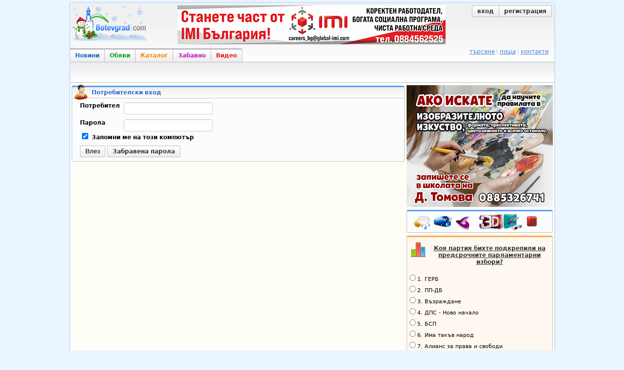

--- FILE ---
content_type: text/html; charset=utf-8
request_url: https://botevgrad.com/login/?next=%2Fnews%2F69383%2FPREDSTOYaShtO-SREShtA-S-KORNELIYa-NINOVA-V-ETROPOLE%2F%3Fcompage%3D0
body_size: 5944
content:
<!doctype html>
<html xmlns="http://www.w3.org/1999/xhtml" xmlns:fb="https://www.facebook.com/2008/fbml" xmlns:og="http://ogp.me/ns#" lang="bg">
<head>
<meta http-equiv="Content-Type" content="text/html; charset=utf-8" />
<meta name="Description" content="Botevgrad.com : Новини, обяви, каталог и снимки за Ботевград, вицове и забавни картинки" />
<meta name="Keywords" content="Ботевград, Botevgrad, новини, новини от ботевград, botevgrad, обяви, обяви ботевград, каталог, каталог ботеград, снимки ботевград, картинки, вицове, забавление, ботевград, ботевград ком, botevgrad.com, ботевград.ком" />
<meta name="viewport" content="width=1000">
<meta property="fb:app_id" content="203858145350">
<meta property="fb:pages" content="1076620600245781" />
<title>Botevgrad.com :: Вход</title>
<link type="text/css" rel="stylesheet" href="/css/common-1768122767.css" />
<link rel="icon" type="image/png" href="/images/bcfavicon.png" sizes="16x16" />
<link rel="apple-touch-icon" href="/images/apple-touch-logo-144.png" sizes="144x144" />
<link rel="alternate" type="application/rss+xml" title="Новини от Ботевград (местни новини) - botevgrad.com" href="/RSSNews/Botevgrad/" />
<link rel="alternate" type="application/rss+xml" title="Новини от Правец - botevgrad.com" href="/RSSNews/Pravec/" />
<link rel="alternate" type="application/rss+xml" title="Новини от Етрополе - botevgrad.com" href="/RSSNews/Etropole/" />
<link rel="alternate" type="application/rss+xml" title="Спортни новини - botevgrad.com" href="/RSSNews/Sport/" />
<link rel="alternate" type="application/rss+xml" title="Новини от България - botevgrad.com" href="/RSSNews/BG/" />
<link rel="alternate" type="application/rss+xml" title="Интересно - botevgrad.com" href="/RSSNews/Interesting/" />
<link rel="alternate" type="application/rss+xml" title="Всички новини - botevgrad.com" href="/RSSNews/" />

<meta name="facebook-domain-verification" content="jhohb0ty2n5ou3msycwj3zuhw7se13" />
<link rel="canonical" href="https://botevgrad.com/login/" />


<script type="text/javascript">
	window.queueScript = function (callback) {
		queueScript.queue.push(callback);
	};
	window.queueScript.queue = [];
</script>

	<script defer data-domain="botevgrad.com" src="https://analytics.atlantisnet.bg/js/script.js"></script>
</head>
<body >


<a id="mobile-page-toolbar" href="https://m.botevgrad.com/">
	<span style="vertical-align: middle; display: inline-block;">
		<span class="icon24-phone"></span>
	</span>
	<span style="vertical-align: middle; display: inline-block;">
		Вижте <span class="link-blue">мобилна версия</span> на Botevgrad.COM
	</span>
</a>

	<div class="main">
		<div class="header">
			<a class="logo" href="/"><img src="/images/logos/logo-christmas.png" alt="Botevgrad.COM" style="width: 190px; height: 85px;" /></a>

			<div class="advert">
									<ins data-revive-blockcampaign="1" data-revive-zoneid="37" data-revive-id="bffd19ca57affd20ef201ab34b11aa55"></ins>
					<script async src="https://reklama.botevgrad.com/www/delivery/asyncjs.php"></script>
							</div>

			<div class="customer-area">
				<div class="bc-button-group">
									<a class="bc-button left" href="/login/?next=%2Flogin%2F%3Fnext%3D%252Fnews%252F69383%252FPREDSTOYaShtO-SREShtA-S-KORNELIYa-NINOVA-V-ETROPOLE%252F%253Fcompage%253D0">
						вход
					</a>
					<a class="bc-button right" href="/registration/">
						регистрация
					</a>
								</div>
			</div>

			<div style="clear: both;"></div>

			<div class="navbar-container">
				<a class="navbar-button news " href="/">Новини</a>
				<a class="navbar-button adverts " href="/adverts/">Обяви</a>
				<a class="navbar-button catalogue " href="/guide/">Каталог</a>
				<a class="navbar-button fun " href="/fun/">Забавно</a>
				<a class="navbar-button video last" href="https://videos.botevgrad.com/">Видео</a>

				<ul class="additional-services-list">
					<li>
						<a href="/search/">търсене</a>
					</li>
					<li>
						<a target="_blank" href="https://mail.botevgrad.com/">поща</a>
					</li>
					<li class="last">
						<a href="/contactus/">контакти</a>
					</li>
				</ul>

				<div style="clear: both;"></div>
			</div>
		</div>

		<div class="submenu">
			<div class="subnav">
								<div style="clear: both;"></div>
			</div>

					</div>

		<div style="clear: both;"></div>

		<div class="content">
			<div class="mid minheight">
				
<div class="container-box">
	<div class="icon user"></div>
	<div class="header">
		Потребителски вход
	</div>
	<div class="content">
		<div class="spaced">
			<form method="post" action="" name="login">
				<div class="fbold floatleft" style="width: 90px;">Потребител</div>
				<div class="floatleft">
					<input type="text" name="uname" value="" />
														</div>
				<div class="clearboth" style="padding-top: 10px;"></div>

				<div class="fbold floatleft" style="width: 90px;">Парола</div>
				<div class="floatleft">
					<input type="password" name="upass" value="" />
									</div>
				<div class="clearboth"></div>

				<label class="fbold">
					<input type="checkbox" name="uremember" id="uremember" checked="checked" />
					Запомни ме на този компютър
				</label>
				<div class="clearboth" style="padding-top: 10px;"></div>

				<input type="hidden" name="dologin" value="1" />

				<button class="bc-button">Влез</button>

				<a href="/forgottenpass/" class="bc-button">Забравена парола</a>
			</form>
		</div>
	</div>
</div>
			</div>
			<div class="right minheight">

			<div class="even sidebar">
							<div style="height: 250px;">
					<ins data-revive-blockcampaign="1" data-revive-zoneid="38" data-revive-id="bffd19ca57affd20ef201ab34b11aa55"></ins>
					<script async src="https://reklama.botevgrad.com/www/delivery/asyncjs.php"></script>
				</div>
			
			<div class="container-box">
				<div class="content" style="padding-top: 3px;">
					<a href="/weather/" class="bc-icon-useful-weather" title="Прогноза за времето"></a>
					<a href="/busses/" class="bc-icon-useful-busses" title="Автобусни разписания"></a>
					<a href="/horoscope/" class="bc-icon-useful-horoscope" title="Дневен хороскоп"></a>
					<a target="_blank" href="https://kinoforum.bg/" class="bc-icon-useful-3d-cinema" title="Кино Форум"></a>
					<a href="/phones/" class="bc-icon-useful-phones" title="Полезни телефони"></a>
				</div>
			</div>

			
		<div class="container-box catalogue">
			<div class="floatleft">
				<a href="/icomments/230/" class="icon-inquiry" style="display: inline-block; margin: 10px 0 0 5px;"></a>
			</div>
			<h4><a href="/icomments/230/" style="color: #333;">Коя партия бихте подкрепили на предсрочните парламентарни избори?</a></h4>
			<div style="clear: both;"></div>
			<form id="js-form-inquiry-area-vote-230"><label class="inquiry-answer" style="text-align: left; font-size: 90%; padding: 0px;"><input type="radio" name="vote" class="js-inquiry-area-radio-answer" value="1226" />1. ГЕРБ</label><label class="inquiry-answer" style="text-align: left; font-size: 90%; padding: 0px;"><input type="radio" name="vote" class="js-inquiry-area-radio-answer" value="1227" />2. ПП-ДБ</label><label class="inquiry-answer" style="text-align: left; font-size: 90%; padding: 0px;"><input type="radio" name="vote" class="js-inquiry-area-radio-answer" value="1228" />3. Възраждане</label><label class="inquiry-answer" style="text-align: left; font-size: 90%; padding: 0px;"><input type="radio" name="vote" class="js-inquiry-area-radio-answer" value="1229" />4. ДПС - Ново начало</label><label class="inquiry-answer" style="text-align: left; font-size: 90%; padding: 0px;"><input type="radio" name="vote" class="js-inquiry-area-radio-answer" value="1230" />5. БСП</label><label class="inquiry-answer" style="text-align: left; font-size: 90%; padding: 0px;"><input type="radio" name="vote" class="js-inquiry-area-radio-answer" value="1231" />6. Има такъв народ</label><label class="inquiry-answer" style="text-align: left; font-size: 90%; padding: 0px;"><input type="radio" name="vote" class="js-inquiry-area-radio-answer" value="1232" />7. Алианс за права и свободи</label><label class="inquiry-answer" style="text-align: left; font-size: 90%; padding: 0px;"><input type="radio" name="vote" class="js-inquiry-area-radio-answer" value="1233" />8. МЕЧ</label><label class="inquiry-answer" style="text-align: left; font-size: 90%; padding: 0px;"><input type="radio" name="vote" class="js-inquiry-area-radio-answer" value="1234" />9. Величие</label><label class="inquiry-answer" style="text-align: left; font-size: 90%; padding: 0px;"><input type="radio" name="vote" class="js-inquiry-area-radio-answer" value="1235" />10. Друга</label><label class="inquiry-answer" style="text-align: left; font-size: 90%; padding: 0px;"><input type="radio" name="vote" class="js-inquiry-area-radio-answer" value="1236" />11. Не подкрепям никого</label><button type="submit" id="js-btn-inquiry-area-vote" class="bc-button" style="margin-bottom: 10px;">Гласувай</button></form>
			<script type="text/javascript">
				queueScript(function () {
					$("#js-form-inquiry-area-vote-230").submit(function (ev) {
						ev.preventDefault();
						var $choice = $(this).find("input[type=radio]:checked");
						if ($choice.length === 0) {
							alert("Изберете отговор.");
							return;
						}
						Sijax.request("voteForInquiry", [230, $choice.val()]);
					});
				});
			</script>
		</div>
			<div class="smallsidecontainer">
			<div class="localnewsheader"><p>Последните местни новини</p></div>
			<div class="homecontent" style="background-color: #FCFAE9; padding-left: 3px;"><table class="newstop2"><tr><td width="1%"><img src="https://botevgrad.com/uploads/cache/news/9/94787/outbound_55x80_20260120171359.jpg" class="thumbnail" style="width:47px; height:72px; " align="left" id="localNewsIdentification" alt="снимка" /></td>
<td width="50%" valign="top" nowrap="nowrap" align="left" style="line-height:15px;"><a style="text-decoration:none;" onmouseover="document.getElementById('localNewsIdentification').src = 'https://botevgrad.com/uploads/cache/news/9/94787/outbound_55x80_20260120171359.jpg';" href="/news/94787/Slab-grajdanski-interes-kam-obshtestvenoto-obsajdane-za-poemane-na-dalgosrochen-obshtinski-dalg-za-pridobivane-sgradata-na-OBB/"><span class="bc-arrow-right" style="margin-right: 4px">&nbsp;</span><font style=" font-size: 11px; border-bottom: 1px solid #B0D9F8; font-family: Verdana; color:#024D86;">Слаб граждански интерес към о..</font></a><br /><a style="text-decoration:none;" onmouseover="document.getElementById('localNewsIdentification').src = 'https://botevgrad.com/uploads/cache/news/9/94786/outbound_55x80_H65FKHRG02.jpg';" href="/news/94786/Pisatelyat-Boyan-Yordanov-shte-predstavi-noviya-si-roman-pred--publika-v-Kazanlak-na-22-yanuari/"><span class="bc-arrow-right" style="margin-right: 4px">&nbsp;</span><font style=" font-size: 11px; border-bottom: 1px solid #B0D9F8; font-family: Verdana; color:#024D86;">Писателят Боян Йорданов ще пр..</font></a><br /><a style="text-decoration:none;" onmouseover="document.getElementById('localNewsIdentification').src = 'https://botevgrad.com/uploads/cache/news/9/94784/outbound_55x80_1.jpg';" href="/news/94784/Spukana-traba-na-vodoprovoda-na-bul-Treti-mart/"><span class="bc-arrow-right" style="margin-right: 4px">&nbsp;</span><font style=" font-size: 11px; border-bottom: 1px solid #B0D9F8; font-family: Verdana; color:#024D86;">Спукана тръба на водопровода ..</font></a><br /><a style="text-decoration:none;" onmouseover="document.getElementById('localNewsIdentification').src = 'https://botevgrad.com/uploads/cache/news/9/94783/outbound_55x80_TN5jBbvQG1.jpg';" href="/news/94783/Jalt-kod-za-studeno-vreme-e-izdaden-za-Sofiya-oblast-i-Severna-Balgariya/"><span class="bc-arrow-right" style="margin-right: 4px">&nbsp;</span><font style=" font-size: 11px; border-bottom: 1px solid #B0D9F8; font-family: Verdana; color:#024D86;">Жълт код за студено време е и..</font></a><br /><a style="text-decoration:none;" onmouseover="document.getElementById('localNewsIdentification').src = 'https://botevgrad.com/uploads/cache/news/9/94780/outbound_55x80_1.jpg';" href="/news/94780/Zabolelite-ot-grip-i-ostri-respiratorni-zabolyavaniya-v-Sofiyska-oblast-sa-200-dushi-stoynostite-sa-pod-epidemichniya-prag/"><span class="bc-arrow-right" style="margin-right: 4px">&nbsp;</span><font style=" font-size: 11px; border-bottom: 1px solid #B0D9F8; font-family: Verdana; color:#024D86;">Заболелите от грип и остри ре..</font></a><br /><a style="text-decoration:none;" onmouseover="document.getElementById('localNewsIdentification').src = 'https://botevgrad.com/uploads/cache/news/9/94778/outbound_55x80_q0PNMjNN31.jpg';" href="/news/94778/Hristo-Yakimov-predsedatel-na-BSP-Botevgrad-Mestnata-organizaciya-e-za-smyana-na-predsedatelya-na-BSP/"><span class="bc-arrow-right" style="margin-right: 4px">&nbsp;</span><font style=" font-size: 11px; border-bottom: 1px solid #B0D9F8; font-family: Verdana; color:#024D86;">Христо Якимов, председател на..</font></a><br /><a style="text-decoration:none;" onmouseover="document.getElementById('localNewsIdentification').src = 'https://botevgrad.com/uploads/cache/news/9/94782/outbound_55x80_NBLBalkanVarna16noe2025.jpg';" href="/news/94782/Balkan-s-lesna-pobeda-v-Sofiya-sreshtu-Levski/"><span class="bc-arrow-right" style="margin-right: 4px">&nbsp;</span><font style=" font-size: 11px; border-bottom: 1px solid #B0D9F8; font-family: Verdana; color:#024D86;">Балкан с лесна победа в София..</font></a></td></tr></table><div class="more"><a href="https://botevgrad.com/news/botevgrad/">още местни новини &raquo;</a></div><div class="clearboth"></div></div></div>
			<div id="side-ad-container" style="margin-top: 5px">
			<div style="cursor: pointer; width: 298px; border: 1px solid #000000;" onclick="window.open('https://balkangaz2000.com/bg/news/grafik-za-proverkanarazhodomeri-23');"><div style="width: 298px;height: 198px;position: relative;float: left;padding-top: 0px;text-align: left;">
		<div
		style="display: inline;
		width: 298px;
		height: 200px;
		margin-left: 0px;
		margin-right: 0px;
		margin-bottom: 0;
		padding: 0;
		float: left">
			<img src="https://botevgrad.com/uploads/ad/2019/318/580/Balkangaz12344.jpg" alt="" style="width: 298px; height: 200px;" /></div></div><div style="clear: both"></div></div></div>
			<div class="smallvideoscontainer">
		<div class="videoheaderlocalside"><p>Последните местни клипове</p></div>
		<div class="homecontent" style="background-color: #FCFAE9; padding-left: 3px;">


<div class="tinyPicContainer">
			<a href="https://videos.botevgrad.com/view/29569/Balgariya-otiva-na-predsrochni-parlamentarni-izbori-sled-dva-meseca/latestLocal/">
				<img src="https://media.botevgrad.com/2/29569/screenshot1_tiny.jpg" onmouseover="this.src='https://media.botevgrad.com/2/29569/screenshot2_tiny.jpg'" onmouseout="this.src='https://media.botevgrad.com/2/29569/screenshot1_tiny.jpg'" class="tinyPic" alt="Скрийншот" title="България отива на предсрочни парламентарни избори след два месеца" />
			</a>
			</div>
			<div class="floatleft" style="width: 215px; text-align: left;">
			<a href="https://videos.botevgrad.com/view/29569/Balgariya-otiva-na-predsrochni-parlamentarni-izbori-sled-dva-meseca/latestLocal/" style="text-decoration: none"><span class="videoTitle">България отива на предсрочни парламентарни избори..</span></a><br />
			<span class="subsectionTitle">Дата: </span>19.01.2026, 14:38
			</div>
			<div class="clearboth"></div>
<div class="tinyPicContainer">
			<a href="https://videos.botevgrad.com/view/29568/Peti-den-jiteli-na-obshtina-Botevgrad-glavno-vav-vilnite-zoni-imat-problemi-s-vodosnabdyavaneto/latestLocal/">
				<img src="https://media.botevgrad.com/2/29568/screenshot1_tiny.jpg" onmouseover="this.src='https://media.botevgrad.com/2/29568/screenshot2_tiny.jpg'" onmouseout="this.src='https://media.botevgrad.com/2/29568/screenshot1_tiny.jpg'" class="tinyPic" alt="Скрийншот" title="Пети ден жители на община Ботевград, главно във вилните зони, имат проблеми с водоснабдяването" />
			</a>
			</div>
			<div class="floatleft" style="width: 215px; text-align: left;">
			<a href="https://videos.botevgrad.com/view/29568/Peti-den-jiteli-na-obshtina-Botevgrad-glavno-vav-vilnite-zoni-imat-problemi-s-vodosnabdyavaneto/latestLocal/" style="text-decoration: none"><span class="videoTitle">Пети ден жители на община Ботевград, главно във..</span></a><br />
			<span class="subsectionTitle">Дата: </span>19.01.2026, 14:36
			</div>
			<div class="clearboth"></div>

<div class="more"><a href="https://videos.botevgrad.com/category/1/">още местни клипове &raquo;</a></div><div class="clearboth"></div></div></div>

			<div class="clearboth" style="margin-bottom: 10px;"></div>

			
			<div class="smallsidecontainer">
			<div class="catalogueheader"><p>Справочник</p></div>
			<div class="homecontent" style="background-color: #fff8f0;"><div style="width:293px; margin-bottom: 2px; padding-bottom: 3px; border-bottom: 1px solid #d7d7d7;">
				<div class="floatleft" style="margin-left: 3px; width: 24px;">
					<div class="bc-icon-vip-large bc-display-inline-block"></div>
				</div>
				<div class="floatleft" style="text-align: left; margin-left: 4px; width: 259px;padding-top:3px;">
					<a href="https://botevgrad.com/guide/209/Kino-Forum/" style="text-decoration: none;">
						<span style="color: #4d4c4b; font-weight: bold;">Кино &quot;Форум&quot;</span><br />
					</a>
				</div>
				<div class="clearboth"></div>
				</div>
				<div class="clearboth"></div><div style="width:293px; margin-bottom: 2px; padding-bottom: 3px; border-bottom: 1px solid #d7d7d7;">
				<div class="floatleft" style="margin-left: 3px; width: 24px;">
					<div class="bc-icon-vip-large bc-display-inline-block"></div>
				</div>
				<div class="floatleft" style="text-align: left; margin-left: 4px; width: 259px;">
					<a href="https://botevgrad.com/guide/6575/Kompleks-Botevgradski-han/" style="text-decoration: none;">
						<span style="color: #4d4c4b; font-weight: bold;">Комплекс &quot;Ботевградски хан&quot;</span><br />
					</a>
				</div>
				<div class="clearboth"></div>
				</div>
				<div class="clearboth"></div><div style="width:293px; margin-bottom: 2px; ">
				<div class="floatleft" style="margin-left: 3px; width: 24px;">
					<div class="bc-icon-vip-large bc-display-inline-block"></div>
				</div>
				<div class="floatleft" style="text-align: left; margin-left: 4px; width: 259px;padding-top:3px;">
					<a href="https://botevgrad.com/guide/164/Atlantis-Centar/" style="text-decoration: none;">
						<span style="color: #4d4c4b; font-weight: bold;">Атлантис Център</span><br />
					</a>
				</div>
				<div class="clearboth"></div>
				</div>
				<div class="clearboth"></div><div style="float: right; margin-right: 6px; margin-bottom: 4px; font-weight: bold;"><a href="https://botevgrad.com/guide/?viewId=1" style="color: #fc8b18; text-decoration: none">още &raquo;</a></div><div class="clearboth"></div><div style="margin-left: 6px; width:285px; text-align: left;">
				<div class="cdotted">
				<a href="https://botevgrad.com/guide/14001/Zapovyadayte-v-novootkritiya-minimarket-ot-verigata-Moyat-magazin/" style="text-decoration: none"><span style="color: #4d4c4b;">Заповядайте в новооткрития..</span></a>
				</div>
				<div class="clearboth"></div>
				</div>
				<div class="clearboth"></div><div style="margin-left: 6px; width:285px; text-align: left;">
				<div class="cdotted">
				<a href="https://botevgrad.com/guide/13998/MEHANIK-KAR-SARVIS-EOOD/" style="text-decoration: none"><span style="color: #4d4c4b;">МЕХАНИК КАР СЪРВИС ЕООД</span></a>
				</div>
				<div class="clearboth"></div>
				</div>
				<div class="clearboth"></div><div style="margin-left: 6px; width:285px; text-align: left;">
				<div class="cdotted">
				<a href="https://botevgrad.com/guide/13982/Manikyur-Elena/" style="text-decoration: none"><span style="color: #4d4c4b;">Маникюр Елена</span></a>
				</div>
				<div class="clearboth"></div>
				</div>
				<div class="clearboth"></div><div style="float: right; margin-right: 6px; font-weight: bold;"><a href="https://botevgrad.com/guide/?viewId=3" style="color: #fc8b18; text-decoration: none">още &raquo;</a></div><div class="clearboth"></div></div></div>
			<div class="clearboth" style="margin-bottom: 10px;"></div>

	<ins data-revive-blockcampaign="1" data-revive-zoneid="39" data-revive-id="bffd19ca57affd20ef201ab34b11aa55"></ins>
	<script async src="https://reklama.botevgrad.com/www/delivery/asyncjs.php"></script>

	<br /><br />

	
	<ins data-revive-blockcampaign="1" data-revive-zoneid="40" data-revive-id="bffd19ca57affd20ef201ab34b11aa55"></ins>
	<script async src="https://reklama.botevgrad.com/www/delivery/asyncjs.php"></script>

			</div>
			</div>
			<div class="clearboth"></div>
		</div>

	</div>


<div class="footer">
	<a href="/html/aboutus/">за нас</a> |
	<a href="/html/advertising/">за реклама</a> |
	<a href="/contactus/">контакти</a> |
	<a href="https://m.botevgrad.com/">мобилна версия</a> |
	<a href="/addsite/">добави сайт</a> |
	<a href="/addadvert/">публикувай обява</a> |
	<a href="/html/whatsnew/">какво ново</a> |
	<a href="/iresults/">анкети</a>
</div>

<div class="copyright">
	<p>&copy; 2026. <strong>Botevgrad.com.</strong> Всички права запазени.</p>
</div>

<script type="text/javascript" src="/js/all-1768156025.js"></script>


<script type="text/javascript">
	
		/* <![CDATA[ */
			Sijax.setRequestUri("\/login\/?next=%2Fnews%2F69383%2FPREDSTOYaShtO-SREShtA-S-KORNELIYa-NINOVA-V-ETROPOLE%2F%3Fcompage%3D0");Sijax.setJsonUri("https:\/\/botevgrad.com\/js\/sijax_js\/json2.js");window.setTimeout(function() { Sijax.request('rotateSideAd', [318]); }, 20000);
		/* ]]> */
	$.each(window.queueScript.queue, function (_idx, callback) {
		callback();
	});
	window.queueScript.queue = [];
	window.queueScript = function (callback) {
		callback();
	};

	$('.lazy').lazyload({
		failure_limit: 40
	});
</script>

</body>
</html>
<!-- Execution time: 0.01961 sec -->

--- FILE ---
content_type: text/css;charset=UTF-8
request_url: https://botevgrad.com/css/common-1768122767.css
body_size: 11421
content:
html,body{padding:0;margin:0}body{font-family:"Bitstream Vera Sans","DejaVu Sans",Sans,Verdana,Tahoma,Arial,Helvetica,sans-serif;font-size:12px;background:#EAF5FF;color:#000000} a img{border:0px none}form{display:inline}hr{border:0;border-top:1px solid #bdbbc6;height:1px}p{margin-top:0}select,textarea,input[type="text"],input[type="password"],input[type="datetime"],input[type="datetime-local"],input[type="date"],input[type="month"],input[type="time"],input[type="week"],input[type="number"],input[type="email"],input[type="url"],input[type="search"],input[type="tel"],input[type="color"]{background-color:white;border:1px solid #CCC;-webkit-box-shadow:inset 0 1px 1px rgba(0,0,0,0.075);-moz-box-shadow:inset 0 1px 1px rgba(0,0,0,0.075);box-shadow:inset 0 1px 1px rgba(0,0,0,0.075);-webkit-transition:border linear 0.2s,box-shadow linear 0.2s;-moz-transition:border linear 0.2s,box-shadow linear 0.2s;-o-transition:border linear 0.2s,box-shadow linear 0.2s;transition:border linear 0.2s,box-shadow linear 0.2s;font-size:13px;color:#555;-webkit-border-radius:4px;-moz-border-radius:4px;border-radius:4px;padding:4px 6px;box-sizing:border-box;-webkit-box-sizing:border-box;-moz-box-sizing:border-box}.clearboth{clear:both;overflow:hidden;height:0}.clearleft{clear:left}.clearrigth{clear:right}.floatleft{float:left}.floatright{float:right}.error{color:red}.success{color:green}.fbold{font-weight:bold} .minheight{height:600px} html>body .minheight{height:auto;min-height:600px}  .main{width:993px;margin:0px auto;margin-top:5px;background-color:#fffef6;border:1px solid #B8DAFF;-webkit-border-radius:3px;-moz-border-radius:3px;border-radius:3px;box-shadow:0 0px 2px 0 #B0D6FF} .main > .header{-webkit-border-radius:3px;-moz-border-radius:3px;border-radius:3px;background:#f0f0f0;  background:url([data-uri]);background:-moz-linear-gradient(top,#f0f0f0 26%,#fefefe 100%); background:-webkit-gradient(linear,left top,left bottom,color-stop(26%,#f0f0f0),color-stop(100%,#fefefe)); background:-webkit-linear-gradient(top,#f0f0f0 26%,#fefefe 100%); background:-o-linear-gradient(top,#f0f0f0 26%,#fefefe 100%); background:-ms-linear-gradient(top,#f0f0f0 26%,#fefefe 100%); background:linear-gradient(to bottom,#f0f0f0 26%,#fefefe 100%); filter:progid:DXImageTransform.Microsoft.gradient( startColorstr='#f0f0f0',endColorstr='#fefefe',GradientType=0 ); }.main > .header > .logo{float:left}.main > .header > .advert{padding-top:5px;padding-left:30px;float:left}.customer-area{float:right;margin-right:5px;padding-top:5px}.customer-area .btn-profile{float:left;max-width:165px;overflow:hidden;display:inline-block;text-overflow:ellipsis;height:27px;line-height:27px;padding:0 5px}.customer-area .btn-profile.highlighted{color:#FF8304}.customer-area .avatar{background-color:transparent;padding:2px 3px 0 0;width:24px;height:24px;border:0}.navbar-container{margin-top:5px;font-size:12px}.navbar-button{background:#ffffff;  background:url([data-uri]);background:-moz-linear-gradient(top,#ffffff 0%,#ededed 100%); background:-webkit-gradient(linear,left top,left bottom,color-stop(0%,#ffffff),color-stop(100%,#ededed)); background:-webkit-linear-gradient(top,#ffffff 0%,#ededed 100%); background:-o-linear-gradient(top,#ffffff 0%,#ededed 100%); background:-ms-linear-gradient(top,#ffffff 0%,#ededed 100%); background:linear-gradient(to bottom,#ffffff 0%,#ededed 100%); filter:progid:DXImageTransform.Microsoft.gradient( startColorstr='#ffffff',endColorstr='#ededed',GradientType=0 ); height:25px;line-height:25px;padding:0 10px;border-top:3px solid #bdbbc6;display:inline-block;float:left;text-decoration:none;font-weight:bold;border-right:1px solid #bcbcbc;border-bottom:1px solid #bcbcbc}.navbar-button.active{border-bottom:1px solid #ECECEC}.navbar-button.last{-webkit-border-top-right-radius:4px;-moz-border-radius-topright:4px;border-top-right-radius:4px}.navbar-button.news{color:#1b6ac6}.navbar-button.news.active{border-top:3px solid #569bf6}.navbar-button.adverts{color:#0d9d2c}.navbar-button.adverts.active{border-top:3px solid #28cd4d}.navbar-button.catalogue{color:#ff8304}.navbar-button.catalogue.active{border-top:3px solid #ffa847}.navbar-button.fun{color:#ba14bc}.navbar-button.fun.active{border-top:3px solid #d125d1}.navbar-button.video{color:#ed1a13}.navbar-button.video.active{border-top:3px solid #fd6e72}.bc-button{background:#ffffff;  background:url([data-uri]);background:-moz-linear-gradient(top,#ffffff 0%,#ededed 100%); background:-webkit-gradient(linear,left top,left bottom,color-stop(0%,#ffffff),color-stop(100%,#ededed)); background:-webkit-linear-gradient(top,#ffffff 0%,#ededed 100%); background:-o-linear-gradient(top,#ffffff 0%,#ededed 100%); background:-ms-linear-gradient(top,#ffffff 0%,#ededed 100%); background:linear-gradient(to bottom,#ffffff 0%,#ededed 100%); filter:progid:DXImageTransform.Microsoft.gradient( startColorstr='#ffffff',endColorstr='#ededed',GradientType=0 ); -webkit-box-sizing:content-box;-moz-box-sizing:content-box;box-sizing:content-box;color:#333;height:22px;line-height:22px;padding:0 10px;display:inline-block;text-decoration:none;cursor:pointer;font-weight:bold;border:1px solid #bcbcbc;-webkit-border-radius:2px;-moz-border-radius:2px;border-radius:2px}.bc-button:hover{border:1px solid #a4a4a4}.bc-button:disabled{border:1px solid #c9c7c7;color:#666;opacity:0.7}.bc-button-group{font-size:0}.bc-button-group .bc-button{font-size:12px;-webkit-border-top-left-radius:0;-webkit-border-bottom-left-radius:0;-moz-border-radius-topleft:0;-moz-border-radius-bottomleft:0;border-top-left-radius:0;border-bottom-left-radius:0;border-right:0;-webkit-border-top-right-radius:0;-webkit-border-bottom-right-radius:0;-moz-border-radius-topright:0;-moz-border-radius-bottomright:0;border-top-right-radius:0;border-bottom-right-radius:0}.bc-button-group .bc-button.left{-webkit-border-top-left-radius:2px;-webkit-border-bottom-left-radius:2px;-moz-border-radius-topleft:2px;-moz-border-radius-bottomleft:2px;border-top-left-radius:2px;border-bottom-left-radius:2px;-webkit-border-top-right-radius:0;-webkit-border-bottom-right-radius:0;-moz-border-radius-topright:0;-moz-border-radius-bottomright:0;border-top-right-radius:0;border-bottom-right-radius:0}.bc-button-group .bc-button.right{border-right:1px solid #bcbcbc;-webkit-border-top-right-radius:2px;-webkit-border-bottom-right-radius:2px;-moz-border-radius-topright:2px;-moz-border-radius-bottomright:2px;border-top-right-radius:2px;border-bottom-right-radius:2px}.main .submenu{width:993px;font-size:12px;margin-top:-1px;border-top:1px solid #bcbcbc;border-bottom:1px solid #bcbcbc;padding:3px 0 2px 0;background:#ececec;  background:url([data-uri]);background:-moz-linear-gradient(top,#ececec 0%,#ffffff 100%); background:-webkit-gradient(linear,left top,left bottom,color-stop(0%,#ececec),color-stop(100%,#ffffff)); background:-webkit-linear-gradient(top,#ececec 0%,#ffffff 100%); background:-o-linear-gradient(top,#ececec 0%,#ffffff 100%); background:-ms-linear-gradient(top,#ececec 0%,#ffffff 100%); background:linear-gradient(to bottom,#ececec 0%,#ffffff 100%); filter:progid:DXImageTransform.Microsoft.gradient( startColorstr='#ececec',endColorstr='#ffffff',GradientType=0 ); }.main .submenu .subnav{height:36px}.subnav a{color:#575757;height:31px}.subnav a,.subnav>span{line-height:31px;padding:4px;text-decoration:none;margin:0 5px;font-weight:bold;display:inline-block;float:left}.subnav .label{text-align:center;display:inline-block;vertical-align:top}.subnav a:hover,.subnav a.selected{color:#1a6ece}.subnav .label .title{display:block;line-height:31px}.subnav .label .arrow-up{content:'';width:0;height:0;border-left:5px solid transparent;border-right:5px solid transparent;border-bottom:5px solid #2368c5;padding:0 !important;top:-24px;position:relative}.subnav-service{margin-top:2px;border-top:1px solid #bcbcbc;display:block;min-height:10px !important;padding:4px 0 0 0 !important;height:26px !important}.subnav-service a,.subnav>span{padding:2px 3px;opacity:0.6;line-height:20px}.main .submenu .qsearch{float:right;margin:0;padding:0 12px}.main .submenu .qsearch .advancedsearch{font-weight:bold;text-decoration:none;color:#D64532;border-right:1px dotted #7a7a7a;padding:0 8px 0 6px}.main .submenu .qsearch .advancedsearch span{border-bottom:1px solid #E27F72}.main .submenu .qsearch input.query{font-family:Tahoma,Arial,Helvetica,sans-serif;margin:0 5px 0 10px;width:105px}.main .submenu .qsearch input.send{background:url(../images/sprite-2012-11-24.png);background-position:-220px -280px;border:0px none;width:59px;height:19px;cursor:pointer}.query{margin:0 5px;width:105px} .main > .content{width:993px;margin:0px auto}.main > .content .mid{float:left;margin-left:3px;width:683px} .headerright{padding-top:10px}.main > .content > .right{float:right;width:300px;margin-right:3px}.main > .content > .right h2{height:19px;line-height:19px;border-bottom:1px solid #e3dfc2;padding:0;margin:0;color:#000000;padding:0 5px;background-color:#fcfcfc}.main > .content > .right div.adverts,.main .content .right div.sidebar{text-align:center;padding-top:5px;border-bottom:0px none}.footer{width:1003px;margin:0px auto;padding:5px 0 0 0;overflow:hidden;height:17px;color:#4285dc;text-align:center}.footer a{color:#4285dc;text-decoration:underline}.footer a:hover{text-decoration:none}.copyright{width:993px;margin:0px auto;overflow:hidden;height:30px}.copyright p{color:#0762de;margin:0;padding:5px 0} .comment{padding:5px 0 15px 0}.comment textarea{width:430px;height:100px;border:1px solid #bcbcbc}.publish{width:80px;height:19px;border:0px none;padding:0;margin:0;background:url(../images/sprite-2012-11-24.png);background-position:-220px -340px;cursor:pointer}.comment .form{float:left}.comment .emoticons{width:116px;float:left;margin:0 0 0 10px}.comment .emoticons img{width:15px;height:15px;margin-left:5px;margin-bottom:8px;cursor:pointer} .sfield{padding:0px 10px 5px 10px}.sfield .label{font-weight:bold;padding:0 0 2px 0}.inputtext{float:right;width:300px;margin:0 130px 0 0}.contactus{padding:5px 10px 10px 10px}.contactus p{height:20px;margin:0;padding:3px 0 15px 0}.contactus p.confirmation{height:auto}.contactus .label{float:left;font-weight:bold}.contactus .ctext{float:right;width:400px;margin:0 80px 0 0}.contactus textarea.ctextarea{float:right;width:400px;height:100px;margin:0 80px 0 0}.contactus p.ctextarea{height:110px;margin:0;padding:3px 0}.contactus select.cselect{float:right;width:400px;margin:0 134px 0 0}.inquiry{padding:4px 0}.inquiry h5{font-size:12px;padding:0;margin:0 2px 8px 2px}.inquiry table{width:130px}.inquiry .percent{color:#0d63ea}.inquiry .menu{padding:8px 0 0 6px;color:#0d63ea}.inquiry .menu a{color:#0d63ea;text-decoration:underline}.inquiry .menu a:hover{text-decoration:none}.inquiry .menu a.vote{font-weight:bold}.inquiry .menu a.result{}.crates{}.crates a{color:#000000;font-weight:bold}.crates table{border:0px none !important;background:none !important;width:100%}.crates table.td{} .advstop{padding:6px 10px 0 10px;height:86px}.advstop .nleft{float:left;width:320px;height:80px;border-bottom:1px dashed #7a7a7a}.advstop .nright{float:right;width:320px;height:80px;border-bottom:1px dashed #7a7a7a}.advstop .description{float:right;width:215px}.advstop .description a{color:#000000;text-decoration:none}.advstop .description a:hover{text-decoration:underline}.advssub{line-height:150%;padding:10px 10px 0 10px;clear:both}.advssub p{padding:0;margin:0;background:url(../images/arrleft2.jpg) no-repeat 0 .3em;padding:0 0 0 12px}.advssub a{color:#000000;text-decoration:none}.advssub a:hover{text-decoration:underline}.advstop span,.advssub span{color:#10ae39}.container-box.adverts .nall{text-align:right;padding:5px 10px 0 0}.container-box.adverts .nall a{color:#29be00;font-weight:bold;text-decoration:none}.container-box.adverts .nall a:hover{text-decoration:underline} .adsearch{padding:5px}.adsearch input.query{margin:0 5px;width:200px}.adsearch input.send{background:url(../images/sprite-2012-11-24.png);background-position:-220px -280px;border:0px none;width:59px;height:19px;cursor:pointer}.container-box.adverts .sheader{padding:0;margin:0}.container-box.adverts .sheader a{text-decoration:none;font-weight:bold;color:#10ae39}.container-box.adverts .sheader a:hover{color:#10ae39}.container-box.adverts .scontent{padding:0;margin:0}.container-box.adverts .sodd{margin:0 0 5px 0;padding:10px}.container-box.adverts .seven{margin:5px 0;padding:10px;background:#fff}.container-box.adverts .sseparator{background:url(../images/dot3.jpg) repeat-x;height:1px;overflow:hidden} .atcontent{padding:0 10px 0 2px;color:#000000}.adescription{padding:5px 0 5px 2px;line-height:120%}.detailimage{background:#fff;padding:px;border:1px solid #bcbcbc;margin:0 0 5px 0;width:150px;height:120px}.adotted{background:url(../images/arrleft2.jpg) no-repeat 0 .3em;padding:0 0 0 12px}.ainner{text-align:right;padding:4px 2px 0 1px;height:80px}.ainner a{color:#10ae39;text-decoration:underline}.ainner a:hover{text-decoration:none}.ainner span{color:#10ae39}.detailmenu{float:right}.detailmenu a{color:#10ae39;text-decoration:none}.detailmenu a:hover{text-decoration:underline} .container-box.adverts .addsite p{height:25px;margin:0;padding:3px 0}.container-box.adverts .addsite p.confirmation{height:auto}.container-box.adverts .addsite label{float:left;font-weight:bold}.container-box.adverts .addsite input.ctext{float:right;width:400px;margin:0 70px 0 0}.container-box.adverts .addsite input.cfile{float:left;width:400px;margin:0 0 0 70px}html>body .container-box.adverts .addsite input.cfile{float:left;width:auto;margin:0 0 0 85px}.container-box.adverts .addsite textarea.ctextarea{float:right;width:400px;height:100px;margin:0 70px 0 0}.container-box.adverts .addsite p.ctextarea{height:110px;margin:0;padding:3px 0}.container-box.adverts .addsite select.cselect{float:right;width:400px;margin:0 70px 0 0} .inquiry-content .codd{background-color:#f9f3ea}.inquiry-content .ceven{background-color:#fff}.iseparator{border-bottom:1px dashed #7a7a7a;overflow:hidden}.inquiry-content .item .title{padding:5px 0;color:#000000;font-size:12px;font-weight:bold}.inquiry-content .item .title span{color:#fe8101}.inquiry-content .item .results{padding:0 10px 10px 10px}.inquiry-content .item table{background:#f4e4d2}.inquiry-content .item td{background:#fff8f0}.inquiry-content .item .answer{}.inquiry-content .item .scale{width:200px;padding:0 0 0 10px}.inquiry-content .item .scale div{height:5px;overflow:hidden;background:#f63838}.sendbtn{width:83px;height:17px;border:0px none;padding:0;margin:0;background:url(../images/sprite-2012-11-24.png);background-position:0 -540px;cursor:pointer}.nextbtn{width:83px;height:17px;border:0px none;padding:0;margin:0;background:url(../images/next.jpg) no-repeat;cursor:pointer}.searchbtn{width:60px;height:18px;border:0px none;padding:0;margin:0;background:url(../images/sprite-2012-11-24.png);background-position:-220px -280px;cursor:pointer}.emptybtn{width:25px;height:25px;border:0px none;padding:0;margin:0;background:url(../images/search/btn.gif) no-repeat;cursor:pointer;color:#626262;font-weight:bold}.emptybtnblue{width:25px;height:25px;border:0px none;padding:0;margin:0;background:url(../images/search/btnblue.gif) no-repeat;cursor:pointer;color:#626262;font-weight:bold}.morebtn{width:60px;height:18px;border:0px none;padding:0;margin:0;background:url(../images/more.jpg) no-repeat;cursor:pointer}.dots{width:665px;height:2px;border-bottom:1px dashed #7a7a7a}.smalldots{width:545px;height:1px;border-bottom:1px dotted #7a7a7a} .catalogue-homeblock{width:340px}.catlist{width:260px}.catlist a{text-decoration:none;font-weight:bold;color:#fe8101;font-size:12px}.catlist a:hover{color:#fb9934}.cdotted{background:url(../images/arrleft3.jpg) no-repeat 0 .3em;padding:0 0 0 12px;margin:0 0 2px 0}.cdotted a{color:#000000;text-decoration:none}.cdotted a:hover{text-decoration:underline}.call{text-align:right;padding:5px 0 0 0}.call a{color:#fb9934;font-weight:bold;text-decoration:none}.call a:hover{text-decoration:underline}.cdescription{padding:5px}.callinner{text-align:right;padding:4px 2px 0 1px;height:24px}.callinner a{color:#fe8101;text-decoration:underline}.callinner a:hover{text-decoration:none}.callinner span{color:#fe8101}.catalogue-detailmenu{float:right}.catalogue-detailmenu a{color:#fe8101;text-decoration:none}.catalogue-detailmenu a:hover{text-decoration:underline}.catalogue_service_image{width:130px;height:110px;padding:2px;border:1px solid #828282}  .catsearch{}.catsearch input.query{margin:0 5px;width:200px}.catsearch input.send{background:url(../images/sprite-2012-11-24.png);background-position:-220px -280px;border:0px none;width:59px;height:19px;cursor:pointer}.catalogue-search-content .sheader{padding:0;margin:0}.catalogue-search-content .sheader a{text-decoration:none;font-weight:bold;color:#fe8101}.catalogue-search-content .sheader a:hover{color:#fb9934}.catalogue-search-content .scontent{padding:0;margin:0}.catalogue-search-content .sodd{margin:0 0 5px 0;padding:10px}.catalogue-search-content .seven{margin:5px 0;padding:10px;background:#fff}.catalogue-search-content .sseparator{background:url(../images/dot3.jpg) repeat-x;height:1px;overflow:hidden} .container-box.catalogue .addsite p{height:25px;margin:0;padding:3px 0}.container-box.catalogue .addsite p.confirmation{height:auto}.container-box.catalogue .addsite label{float:left;font-weight:bold}.container-box.catalogue .addsite input.ctext{float:right;width:400px;margin:0 30px 0 0}.container-box.catalogue .addsite textarea.ctextarea{float:right;width:400px;height:200px;margin:0 30px 0 0}.container-box.catalogue .addsite p.ctextarea{height:110px;margin:0;padding:3px 0}.container-box.catalogue .addsite select.cselect{float:right;width:400px;margin:0 30px 0 0} a{color:#000000;text-decoration:underline}a:hover{text-decoration:none}.blueUnderlined{border-bottom:1px solid rgb(176,217,248);color:#014172}.link-blue{text-decoration:none;color:#0762DE;padding-bottom:2px;border-bottom:1px dotted #0762DE}.cuscontent p{height:20px;margin:0;padding:3px 0}.cuscontent p.confirmation{height:auto}.cuscontent p.failure{height:auto;color:#d52323}.cuscontent label{float:left;font-weight:bold}.cuscontent input.ctext{float:right;width:190px;margin:0 140px 0 0}.cuscontent select.cselect{float:right;width:190px;margin:0 144px 0 0}.cuspassword p{height:20px;margin:0;padding:3px 0}.cuspassword label{float:left;font-weight:bold}.cuspassword input.ctext{float:right;width:150px;margin:0 200px 0 0}.cuspassword select.cselect{float:right;width:150px;margin:0 254px 0 0}.cuspassword input#psubmit{float:left;width:83px;height:17px;border:0px none;padding:0;margin:0;background:url(../images/sprite-2012-11-24.png);background-position:0 -540px;cursor:pointer} .homepage{}.homepage .frame{display:block;float:left;width:62px;height:64px;background:url(../images/frame1.gif) no-repeat}.homepage .framed{display:block;float:left;width:62px;height:64px;cursor:pointer}.homepage .adverts{margin:0px auto}.homepage .adverts .item .hcontent{padding:0 0 10px 0;border-left:1px solid #bcbcbc;border-right:1px solid #bcbcbc;border-bottom:1px solid #bcbcbc}.homepage .adverts .item .hcontent .hall{text-align:right;padding:5px 10px 0 0}.homepage .adverts .item .hcontent .hall a{font-weight:bold;color:#29be00;text-decoration:none}.homepage .adverts .item .hcontent .hall a:hover{text-decoration:underline}.homepage .adverts .item .hcontent .advstop{padding:6px 10px 0 10px;height:64px}.homepage .adverts .item .hcontent .advstop .aleft{float:left;width:220px;height:74px;padding:7px 0}.homepage .adverts .item .hcontent .advstop .aright{float:right;width:220px;height:74px;margin-bottom:10px}.homepage .adverts .item .hcontent .advstop .description{float:left;width:140px;margin-left:5px;height:70px;text-overflow:ellipsis;overflow:hidden}.homepage .adverts .item .hcontent .advstop .description a{color:#000000;text-decoration:none}.homepage .adverts .item .hcontent .advstop .description a:hover{text-decoration:underline} div#pollcomment{background:#e1f9d5;width:480px;line-height:120%}b.rtoppoc,b.rbottompoc{display:block;background:#edf9e6}b.rtoppoc b,b.rbottompoc b{display:block;height:1px;overflow:hidden;background:#e1f9d5}b.rtoppoc b.r4,b.rbottompoc b.r4{margin:0 1px;height:2px} .videocontainer{padding:10px 0 10px 0;margin:0px auto;width:545px}.videocontainer .videoheader{width:545px;height:35px;background:url(../images/hfundetail2.jpg) no-repeat}.videocontainer .videoheader p{font-weight:bold;color:#c028c6;display:block;padding:11px 10px 0 45px;margin:0}.videocontainer .videoheader p span{font-weight:normal}.videocontainer .videoheader a{font-weight:bold;color:#c028c6;text-decoration:none}.videocontainer .videoheader a:hover{color:#c028c6}.videocontainer .detailcontent{padding:5px;border-left:1px solid #bcbcbc;border-right:1px solid #bcbcbc;border-bottom:1px solid #bcbcbc;background:#f6fdff;line-height:125%;color:#000000;text-align:justify}.videoTitleContainer{text-align:center;margin-bottom:3px;color:rgb(209,0,20);height:22px;font-size:15px;font-weight:bold;width:500px;float:left;text-align:center}.videoInfoContainer{border:1px solid #e0e8f5;margin-left:5px;width:500px;margin-bottom:4px}.sectionTitle{color:#d10014;font-weight:bold;font-size:13px;margin-bottom:3px}.subsectionTitle{float:left;color:#e23a4b;font-weight:bold;margin-right:8px}.videoTitle{color:#d10014;font-weight:bold;font-size:12px;margin-bottom:3px}.videoTag{text-decoration:none;color:#023862} .FunPicContainer{width:167px;margin:6px;display:inline-block}.funCodd{background-color:#F7EAF0}.funCeven{background-color:#FBF0F6}.cseparator{background:url(../images/dot3.jpg) repeat-x;height:1px;overflow:hidden;margin-bottom:4px}.FunJokeContainer{background-color:#fae7f5;width:570px;text-align:left;font-size:12px;line-height:120%;-moz-border-radius:8px;-webkit-border-radius:8px;padding:5px}.joke{background:#fae7f5;width:490px;text-align:left;font-size:12px;line-height:120%}b.rtop,b.rbottom{display:block;background:#faf0f7}b.rtop b,b.rbottom b{display:block;height:1px;overflow:hidden;background:#fae7f5}b.r1{margin:0 5px}b.r2{margin:0 3px}b.r3{margin:0 2px}b.rtop b.r4,b.rbottom b.r4{margin:0 1px;height:2px}.detailpic{background:#fff;padding:3px;border:1px solid #bcbcbc;margin:4px 4px 1px 4px;width:154px;height:124px}.fundetailpic{background:#fff;padding:3px;border:1px solid #bcbcbc;margin:4px 4px 1px 4px;width:144px;height:118px}.detailpiclarge{background:#fff;padding:3px;border:1px solid #bcbcbc;margin:4px 4px 4px 4px}.picimage{width:100px;margin:0 0 0 62px}input.picimage{width:auto;margin:0 0 0 64px} .tinyPicContainer{float:left;margin-right:6px;margin-bottom:4px}.tinyPic{border:1px solid black;width:50px;height:40px} .smallvideoscontainer{padding:0;margin:0px auto;width:295px}.smallvideoscontainer .videoheaderlocalside{width:295px;height:25px;background:url(../images/sprite-2012-11-24.png);background-position:0 -660px}.smallvideoscontainer .videoheaderlocalside p{font-weight:bold;color:#0eb6a9;display:block;padding:5px 3px 0 6px}.smallvideoscontainer .homecontent{padding:0 0 10px 0;margin:0 0 10px 0;border-left:1px solid #bcbcbc;border-right:1px solid #bcbcbc;border-bottom:1px solid #bcbcbc;background:#f5faff}  #frontPageNewsContainer,#leadingNews{background-color:#F5FAFF }.frame{display:block;float:left;width:62px;height:64px;background:url(../images/frame1.gif) no-repeat}.framed{display:block;float:left;width:85px;height:60px;cursor:pointer;margin:0 10px 5px 0;border:1px solid #BCBCBC;padding:3px;display:block;float:left;cursor:pointer;margin:0 10px 5px 0}.smallframed{display:block;float:left;width:62px;height:64px;cursor:pointer;margin:0 5px 5px 0;border:1px solid #BCBCBC;padding:3px;display:block;float:left;width:62px;height:64px;cursor:pointer;margin:0 5px 5px 0} .newstop{padding:6px 10px 0 15px;height:126px}.newstop .nleft{float:left;width:320px;height:120px;border-bottom:1px dashed #7a7a7a}.newstop .nright{float:right;width:320px;height:120px;border-bottom:1px dashed #7a7a7a}.newstop a{color:#578ce8;text-decoration:none;font-weight:bold}.newstop a:hover{text-decoration:underline}.newstop span{color:#5e8ee1} .news-search-content{padding:10px}.news-search-content .sodd{margin:0 0 5px 0;padding:4px}.news-search-content .seven{margin:5px 0;padding:4px;background:#fff}.news-search-content .sheader{padding:0 0 5px 0;margin:0}.news-search-content .sheader a{font-weight:bold;color:#2d6dd1;text-decoration:none}.news-search-content .sheader a:hover{color:#578ce8}.news-search-content .scontent{padding:0;margin:0}.news-search-content .sseparator{border-bottom:1px dashed #7a7a7a;overflow:hidden}.NewsTagsLabel{font-weight:bold;color:#1A1475;margin-bottom:3px}.NewsTagContainer{height:14px;border:1px solid #9ED5FF;padding:1px 2px 2px 2px;float:left;margin:0 6px 4px 0;text-decoration:none;font-weight:bold;color:#1A1475;display:inline;-moz-border-radius:3px;-webkit-border-radius:3px}.NewsTagContainer:hover{background-color:#E8FAFF} .more{float:right;text-align:right;margin-bottom:4px;margin-right:6px}.more a{color:#0762de;font-weight:bold;text-decoration:none}.more-obyavi{text-align:right;margin-bottom:4px;margin-right:6px}.more-obyavi a{color:#29be00;font-weight:bold;text-decoration:none}.leadingNewsContainer{margin:0 14px;float:left;width:312px;height:305px}.frontPageNewsContainer{margin-top:5px;margin-bottom:5px}.frontPageNewsContainer . a{color:#083789;text-decoration:none}.frontPageNewsContainer a:hover{text-decoration:underline}.frontPageNewsContainer span{color:#5e8ee1}.frontPageNewsContainer .newsColumn{margin-left:3px;float:left;width:330px}.newsCell{float:left;height:74px}.newsCell .newsImage{float:left;margin-right:3px}.newsTitle{text-decoration:none;font-weight:bold;color:#083789;border-bottom:1px solid rgb(176,217,248)}.newsTitleSoft{text-decoration:none;color:#023862;border-bottom:1px solid rgb(176,217,248)}.newsCell .newsText{width:230px;float:left}.inactiveBackground{height:31px;background:url('../images/bg-tab-sites-inactiveadvs.jpg') repeat-x}.tabbedNewsContainer{background:#cae6f2; background:-moz-linear-gradient(top,#cae6f2 0%,#f0f9fe 100%); background:-webkit-gradient(linear,left top,left bottom,color-stop(0%,#cae6f2),color-stop(100%,#f0f9fe)); background:-webkit-linear-gradient(top,#cae6f2 0%,#f0f9fe 100%); background:-o-linear-gradient(top,#cae6f2 0%,#f0f9fe 100%); background:-ms-linear-gradient(top,#cae6f2 0%,#f0f9fe 100%); filter:progid:DXImageTransform.Microsoft.gradient( startColorstr='#cae6f2',endColorstr='#f0f9fe',GradientType=0 ); background:linear-gradient(top,#cae6f2 0%,#f0f9fe 100%); border-top:2px solid #3c84f0;border-bottom:1px solid #9ddcff;height:30px}.tabbedNewsContainer .tabItem{cursor:pointer;color:#000;float:left;height:30px;border-right:1px solid #9ddcff;padding:0 5px}.tabbedNewsContainer .tabItemSelected{font-weight:bold;height:31px;background-color:#f3f8fb;margin-left:-2px;border-left:1px solid #9ddcff;border-right:1px solid #9ddcff}.tabbedNewsContainer .tabItem .tabText,.tabbedNewsContainer .tabItemSelected .tabText{padding-top:4px}.tabbedAdvertisementContainer{background:#c6f6d0; background:-moz-linear-gradient(top,#c6f6d0 0%,#f5faf4 100%); background:-webkit-gradient(linear,left top,left bottom,color-stop(0%,#c6f6d0),color-stop(100%,#f5faf4)); background:-webkit-linear-gradient(top,#c6f6d0 0%,#f5faf4 100%); background:-o-linear-gradient(top,#c6f6d0 0%,#f5faf4 100%); background:-ms-linear-gradient(top,#c6f6d0 0%,#f5faf4 100%); filter:progid:DXImageTransform.Microsoft.gradient( startColorstr='#c6f6d0',endColorstr='#f5faf4',GradientType=0 ); background:linear-gradient(top,#c6f6d0 0%,#f5faf4 100%); border-top:3px solid #24bb48;border-bottom:1px solid #9affb0;height:30px}.advTabItem{cursor:pointer;color:#000;float:left;height:30px;border-right:1px solid #9affb0;padding-left:5px;padding-right:5px}.advTabItemSelected{font-weight:bold;height:31px;background-color:#f3fff6;margin-left:-2px;border-left:1px solid #9affb0;border-right:1px solid #9affb0}.detailimage{background:#fff;padding:3px;border:1px solid #bcbcbc;width:160px;height:120px}.detailimageSmaller{background:#fff;padding:3px;border:1px solid #bcbcbc;margin-left:1px;margin-right:4px;width:115px;height:87px}.thumbnail{background:#fff;padding:3px;border:1px solid #bcbcbc;margin-right:1px;width:59px;height:59px}.avatar{background:#fff;padding:1px;border:1px solid #bcbcbc;margin-right:1px;width:70px;height:54px}.leadingNewsTitle{color:#df402b;text-decoration:none}.newscontainer .detailcontent{padding:15px;border-left:1px solid #bcbcbc;border-right:1px solid #bcbcbc;border-bottom:1px solid #bcbcbc;background:#f5faff;line-height:125%;font-size:120%;color:#000000;text-align:justify}.news-title{line-height:100%;font-size:20px;color:#578ce8;font-weight:bold;padding:5px 0 15px 0;margin:0}.catalogue-title,.inquiry-title{line-height:100%;font-size:20px;color:#FE8101;font-weight:bold;padding:5px 0 15px 0;margin:0}.advert-title{line-height:100%;font-size:20px;color:#0DA536;font-weight:bold;padding:5px 0 15px 0;margin:0}.news-detailmenu{padding:10px 0 0 0;text-align:right}.news-detailmenu a{color:#0762de;text-decoration:none}.news-detailmenu a:hover{text-decoration:underline}.newscontainer .similarnews{margin-top:15px;margin-bottom:15px;border-left:1px solid #bcbcbc;border-right:1px solid #bcbcbc;border-bottom:1px solid #bcbcbc;line-height:130%;background:#fff}.newscontainer .detailcomments{padding:0;border-left:1px solid #bcbcbc;border-right:1px solid #bcbcbc;border-bottom:1px solid #bcbcbc;line-height:130%;background:#fff}.codd{background:#f5faff}.ceven{}.cnew{background:#ecffef}.news-comment{border:1px solid #d3e4f4;border-left:0;border-right:0;margin-bottom:10px}.news-comment a{color:#2189f4}.news-comment .cseparator{background:none;border-bottom:1px dotted #C5D7EA}.news-comment.positive{background-color:#e2ffdc}.news-comment.negative{background-color:#efefef}.newssearch{padding:5px}.newssearch input.query{margin:0 5px;width:200px}.newssearch input.send{background:url(../images/sprite-2012-11-24.png);background-position:-220px -280px;border:0px none;width:59px;height:19px;cursor:pointer} .searchrow-a{background-color:#f3f8fa}.searchrow-b{background-color:#fdfeff}.searchrow-hover{background-color:#e9f7ff}.font-changer{float:right;margin-right:10px;margin-top:-2px}.btn-font-changer{height:16px;line-height:16px;padding:0 5px;width:12px;text-align:center;font-size:14px}.boxselected{float:left;text-align:center;background-color:#414241;border:1px solid grey;color:white;font-size:13px;font-weight:bold;width:20px;height:17px;margin-left:2px;margin-right:2px}.box{float:left;text-align:center;margin-left:2px;margin-right:2px;cursor:pointer;background-color:#666666;border:1px solid grey;width:20px;height:17px;font-size:13px;text-decoration:none;color:white}.navigationboxselected{float:left;text-align:center;margin-left:5px;margin-right:5px;background-color:#414241;border:1px solid grey;color:white;width:80px;height:17px;text-decoration:none;color:white}.navigationbox{float:left;text-align:center;margin-left:5px;margin-right:5px;cursor:pointer;background-color:#666666;border:1px solid grey;width:80px;height:17px;text-decoration:none;color:white}.news_boxselected{float:left;text-align:center;background-color:#404063;border:1px solid grey;color:white;font-size:13px;font-weight:bold;width:20px;height:17px;margin-left:2px;margin-right:2px}.news_box{float:left;text-align:center;margin-left:2px;margin-right:2px;cursor:pointer;background-color:#60637b;border:1px solid grey;width:20px;height:17px;font-size:13px;text-decoration:none;color:white}.news_navigationboxselected{float:left;text-align:center;margin-left:5px;margin-right:5px;background-color:#404063;border:1px solid grey;color:white;width:80px;height:17px;text-decoration:none;color:white}.news_navigationbox{float:left;text-align:center;margin-left:5px;margin-right:5px;cursor:pointer;background-color:#60637b;border:1px solid grey;width:80px;height:17px;text-decoration:none;color:white}.adverts_boxselected{float:left;text-align:center;background-color:#27790e;border:1px solid #50746f;color:white;font-size:13px;font-weight:bold;width:20px;height:17px;margin-left:2px;margin-right:2px}.adverts_box{float:left;text-align:center;margin-left:2px;margin-right:2px;cursor:pointer;background-color:#368221;border:1px solid #50746f;width:20px;height:17px;font-size:13px;text-decoration:none;color:white}.adverts_navigationboxselected{float:left;text-align:center;margin-left:5px;margin-right:5px;background-color:#27790e;border:1px solid #50746f;color:white;width:80px;height:17px;text-decoration:none;color:white}.adverts_navigationbox{float:left;text-align:center;margin-left:5px;margin-right:5px;cursor:pointer;background-color:#368221;border:1px solid #50746f;width:80px;height:17px;text-decoration:none;color:white}.inquiry_boxselected{float:left;text-align:center;background-color:#c99312;border:1px solid #50746f;color:white;font-size:13px;font-weight:bold;width:20px;height:17px;margin-left:2px;margin-right:2px}.inquiry_box{float:left;text-align:center;margin-left:2px;margin-right:2px;cursor:pointer;background-color:#de9f08;border:1px solid #50746f;width:20px;height:17px;font-size:13px;text-decoration:none;color:white}.inquiry_navigationboxselected{float:left;text-align:center;margin-left:5px;margin-right:5px;background-color:#c99312;border:1px solid #50746f;color:white;width:80px;height:17px;text-decoration:none;color:white}.inquiry_navigationbox{float:left;text-align:center;margin-left:5px;margin-right:5px;cursor:pointer;background-color:#de9f08;border:1px solid #50746f;width:80px;height:17px;text-decoration:none;color:white}.fun_boxselected{float:left;text-align:center;background-color:#63405E;border:1px solid grey;color:white;font-size:13px;font-weight:bold;width:20px;height:17px;margin-left:2px;margin-right:2px}.fun_box{float:left;text-align:center;margin-left:2px;margin-right:2px;cursor:pointer;background-color:#8B6385;border:1px solid grey;width:20px;height:17px;font-size:13px;text-decoration:none;color:white}.fun_navigationboxselected{float:left;text-align:center;margin-left:5px;margin-right:5px;background-color:#63405E;border:1px solid grey;color:white;width:80px;height:17px;text-decoration:none;color:white}.fun_navigationbox{float:left;text-align:center;margin-left:5px;margin-right:5px;cursor:pointer;background-color:#8B6385;border:1px solid grey;width:80px;height:17px;text-decoration:none;color:white}.xTabItem{font-weight:bold;background-color:#375db3;color:white}.xTabItemSelected{font-weight:bold;background-color:#7a98dc;color:white} .smallsidecontainer{padding:0;margin:0px auto;margin-bottom:0px;width:295px}.smallsidecontainer .catalogueheader{width:295px;height:25px;background:url(../images/sprite-2012-11-24.png);background-position:0 -580px}.smallsidecontainer .catalogueheader p{font-weight:bold;color:#fe8101;display:block;padding:5px 3px 0 6px}.smallsidecontainer .catalogueheader a{font-weight:bold;color:#fe8101;text-decoration:none}.cdotted{background:url(../images/arrleft3.jpg) no-repeat 0 .3em;padding:0 0 0 12px;margin:0 0 2px 0}.smallsidecontainer .localnewsheader{width:295px;height:25px;background:url(../images/sprite-2012-11-24.png);background-position:0 -620px}.smallsidecontainer .localnewsheader p{font-weight:bold;color:#2d6dd1;display:block;padding:5px 3px 0 6px}.smallsidecontainer .localnewsheader a{font-weight:bold;color:#2d6dd1;text-decoration:none}.smallsidecontainer .homecontent{padding:0 0 4px 0;border:1px solid #bcbcbc;border-top:0;margin-bottom:3px;background-color:#f5faff}.swf_queued_file{background:#f0f0f0;margin-bottom:2px;border:1px solid #c0c0c0;padding:4px;clear:both}.swf_queued_file_remove{float:left;width:20px;height:20px;background:url(../images/stop.png) no-repeat top left;overflow:hidden}.swf_queued_filename{display:inline;float:left;width:220px;overflow:hidden}.swf_queued_filesize{float:right;overflow:hidden}.CommentsInfoStrip{background:-webkit-gradient(linear,0% 0%,0% 100%,color-stop(0,#eff5fc),color-stop(0.20,#f4f9fe),color-stop(0.4,#f5faff),color-stop(0.70,#f4f9fe),color-stop(1.0,#ecf8eb));background:-moz-linear-gradient(top,#ecf8eb,#f4f9fe,#f5faff,#f4f9fe,#ecf8eb);background-color:#f4f9fe;border:1px solid #dbf8ff;border-left:0;border-right:0;height:20px;text-align:center}.mNMainTable{width:485px;vertical-align:top}.mNtable{background-color:#D3D2D2;width:245px;text-align:center;margin:0 7px 5px 0;float:left;clear:both;border-spacing:1px 1px;font-size:11px}.mNtable td{padding:2px}.mNItemCell{padding:2px;height:30px;background-color:#EFEDED;font-weight:bold;text-align:center;color:#302F2F }.mNHeaderCell{padding:2px;height:30px;background-color:#E8E9EA;font-weight:bold;text-align:left;vertical-align:middle;color:#262347 }.mNGreenCell{background-color:#72d85d;padding:2px}.mNRedCell{background-color:#e37171;padding:2px}.mNCyanCell{background-color:#8ddcd4;padding:2px}.mNYellowCell{background-color:#EFF062;padding:2px}.mNOrangeCell{background-color:#f99b14;padding:2px}.mNNavyCell{background-color:#006396;padding:2px}.mNBoneCell{background-color:#f3f0d4;padding:2px}.mNItemCell{height:25px;background-color:#F9F9F9} #lightbox{position:absolute;left:0;width:100%;z-index:100;text-align:center;line-height:0}#lightbox a img{border:none}#outerImageContainer{position:relative;background-color:#fff;width:250px;height:250px;margin:0 auto}#imageContainer{padding:10px}#loading{position:absolute;top:40%;left:0%;height:25%;width:100%;text-align:center;line-height:0}#hoverNav{position:absolute;top:0;left:0;height:100%;width:100%;z-index:10}#imageContainer>#hoverNav{left:0}#hoverNav a{outline:none}#prevLink,#nextLink{width:49%;height:100%;background:transparent url('/js/lightbox/images/blank.gif') no-repeat; display:block}#prevLink{left:0;float:left}#nextLink{right:0;float:right}#prevLink:hover,#prevLink:visited:hover{background:url('/js/lightbox/images/prevlabel.gif') left 15% no-repeat}#nextLink:hover,#nextLink:visited:hover{background:url('/js/lightbox/images/nextlabel.gif') right 15% no-repeat}#imageDataContainer{background-color:#fff;margin:0 auto;line-height:1.4em;overflow:auto;width:100% }#imageData{padding:0 10px;color:#666}#imageData #imageDetails{width:70%;float:left;text-align:left}#imageData #caption{font-weight:bold}#imageData #numberDisplay{display:block;clear:left;padding-bottom:1.0em}#imageData #bottomNavClose{width:66px;float:right;padding-bottom:0.7em}#overlay{position:absolute;top:0;left:0;z-index:90;width:100%;height:500px;background-color:#000}.bc-arrow-right{display:inline-block;background:url(../images/sprite-2012-11-24.png);background-position:-120px -540px;width:5px;height:7px}.bc-arrow-right-orange{display:inline-block;background:url(../images/sprite-2012-11-24.png);background-position:-220px -540px;width:5px;height:7px}.bc-arrow-right-green{display:inline-block;background:url(../images/sprite-2012-11-24.png);background-position:-120px -550px;width:5px;height:7px}.bc-icon-news-local{background:url(../images/sprite-2012-11-24.png);background-position:-400px -580px;width:13px;height:25px}.bc-icon-news-sport{background:url(../images/sprite-2012-11-24.png);background-position:-440px -580px;width:20px;height:19px}.bc-icon-news-bg{background:url(../images/sprite-2012-11-24.png);background-position:-480px -580px;width:30px;height:20px}.bc-icon-news-interesting{background:url(../images/sprite-2012-11-24.png);background-position:-520px -580px;width:26px;height:22px}.bc-icon-news-it{background:url(../images/sprite-2012-11-24.png);background-position:-560px -580px;width:22px;height:24px}.bc-icon-news-etropole{background:url(../images/sprite-2012-11-24.png);background-position:-600px -580px;width:20px;height:25px}.bc-icon-news-visited{background:url(../images/sprite-2012-11-24.png);background-position:-640px -580px;width:19px;height:20px}.bc-icon-news-hot{background:url(../images/sprite-2012-11-24.png);background-position:-680px -580px;width:14px;height:19px}.bc-icon-news-commented,.bc-icon-comment{background:url(../images/sprite-2012-11-24.png);background-position:-720px -580px;width:20px;height:15px}.bc-icon-news-camera{background:url(../images/sprite-2012-11-24.png);background-position:-800px -580px;width:20px;height:15px}.bc-icon-news-video{background:url(../images/sprite-2012-11-24.png);background-position:-760px -580px;width:14px;height:16px}.bc-icon-useful-weather{display:inline-block;background:url(../images/sprite-2012-11-24.png);background-position:-400px -620px;width:40px;height:30px}.bc-icon-useful-busses{display:inline-block;background:url(../images/sprite-2012-11-24.png);background-position:-440px -620px;width:40px;height:30px}.bc-icon-useful-horoscope{display:inline-block;background:url(../images/sprite-2012-11-24.png);background-position:-480px -620px;width:40px;height:30px}.bc-icon-useful-3d-cinema{display:inline-block;background:url(../images/sprite-2012-11-24.png);background-position:-480px -660px;width:89px;height:35px;margin:2px 5px 0 5px}.bc-icon-useful-phones{display:inline-block;background:url(../images/sprite-2012-11-24.png);background-position:-560px -620px;width:40px;height:30px}.bc-icon-obyavi-auto{background:url(../images/sprite-2012-11-24.png);background-position:-600px -620px;width:32px;height:21px}.bc-icon-obyavi-realty{background:url(../images/sprite-2012-11-24.png);background-position:-640px -620px;width:22px;height:21px}.bc-icon-obyavi-job{background:url(../images/sprite-2012-11-24.png);background-position:-680px -620px;width:23px;height:21px}.bc-icon-obyavi-common{background:url(../images/sprite-2012-11-24.png);background-position:-720px -620px;width:20px;height:21px}.bc-display-inline-block{display:inline-block}.bc-icon-vip-large{background:url(../images/sprite-2012-11-24.png);background-position:-760px -620px;width:19px;height:17px}.bc-icon-vip-small{background:url(../images/sprite-2012-11-24.png);background-position:-800px -620px;width:22px;height:10px}.bc-icon-comment-animated{background:url(../images/newsicons/animatedcomment.gif) no-repeat;width:20px;height:15px}.icon24-phone{background:url(/images/phone.png);width:24px;height:24px;display:inline-block}#jquery-overlay{position:absolute;top:0;left:0;z-index:90;width:100%;height:500px}#jquery-lightbox{position:absolute;top:0;left:0;width:100%;z-index:100;text-align:center;line-height:0}#jquery-lightbox a img{border:none}#lightbox-container-image-box{position:relative;background-color:#fff;width:250px;height:250px;margin:0 auto}#lightbox-container-image{padding:10px}#lightbox-loading{position:absolute;top:40%;left:0%;height:25%;width:100%;text-align:center;line-height:0}#lightbox-nav{position:absolute;top:0;left:0;height:100%;width:100%;z-index:10}#lightbox-container-image-box > #lightbox-nav{left:0}#lightbox-nav a{outline:none}#lightbox-nav-btnPrev,#lightbox-nav-btnNext{width:49%;height:100%;zoom:1;display:block}#lightbox-nav-btnPrev{left:0;float:left}#lightbox-nav-btnNext{right:0;float:right}#lightbox-container-image-data-box{background-color:#fff;margin:0 auto;line-height:1.4em;overflow:auto;width:100%;padding:0 10px 0}#lightbox-container-image-data{padding:0 10px;color:#666}#lightbox-container-image-data #lightbox-image-details{width:70%;float:left;text-align:left}#lightbox-image-details-caption{font-weight:bold}#lightbox-image-details-currentNumber{display:block;clear:left;padding-bottom:1.0em}#lightbox-secNav-btnClose{width:66px;float:right;padding-bottom:0.7em}.bc-table-cinema{text-align:left}.bc-table-cinema td{padding:10px 3px;vertical-align:top;font-size:12px}.bc-table-cinema img.poster{border:1px solid #bcbcbc;width:140px;height:193px}.bc-table-cinema .title{color:#001290;font-weight:bold;font-size:16px}.bc-table-cinema a.more-info{color:#001290;font-weight:bold;font-size:13px;text-decoration:none}.bc-table-cinema span.type-coming,.cinema-content .type-coming{color:#001290;font-weight:bold}.bc-table-cinema span.type-now,.cinema-content .type-now{color:#ef3a3a;font-weight:bold}.bc-table-cinema td p{color:#207470}#mobile-page-toolbar{display:none;height:30px;line-height:30px;background:#fff2b7; background:-moz-linear-gradient(top,#fff2b7 0%,#fae895 100%); background:-webkit-gradient(linear,left top,left bottom,color-stop(0%,#fff2b7),color-stop(100%,#fae895)); background:-webkit-linear-gradient(top,#fff2b7 0%,#fae895 100%); background:-o-linear-gradient(top,#fff2b7 0%,#fae895 100%); background:-ms-linear-gradient(top,#fff2b7 0%,#fae895 100%); filter:progid:DXImageTransform.Microsoft.gradient( startColorstr='#fff2b7',endColorstr='#fae895',GradientType=0 ); background:linear-gradient(top,#fff2b7 0%,#fae895 100%); border:1px solid #ccc;margin-bottom:5px;width:100%;text-decoration:none;white-space:nowrap;overflow:hidden}@media screen and (max-device-width:480px){#mobile-page-toolbar{display:block}}.ads-slot{background-color:#f1f1f1;border:1px solid black;text-align:right;margin:0 auto}.vote-hand{width:20px;height:20px;display:inline-block;background-image:url('/images/sprite-2012-11-24.png');background-repeat:no-repeat}.vote-hand.up{background-position:-400px -680px}.vote-hand.down{background-position:-420px -680px}.vote-hand-container{text-decoration:none;line-height:20px;vertical-align:middle;margin-left:5px;cursor:default}.vote-hand-container.can-vote{cursor:pointer}.vote-hand-container.can-vote:hover .up{background-position:-400px -660px}.vote-hand-container.can-vote:hover .down{background-position:-420px -660px}.vote-hand-container .vote-hand{vertical-align:middle}.color-tooltip{color:#8e8e8e}.color-tooltip-dark{color:#4b4b4b}.votes-container{min-width:18px;text-align:center;font-size:13px;line-height:20px;display:inline-block;vertical-align:middle}.rating-container{min-width:18px;text-align:center;font-size:13px;line-height:20px;display:inline-block;vertical-align:middle;font-size:13px }.image-box-news{border:1px solid #C4E6F8;border-radius:3px;padding:1px}.main-news-image-wrapper{margin:0 10px 6px 0;margin:0 auto;display:inline-block;float:left;margin:0 15px 15px 0}.jcarousel-wrapper{height:82px;width:655px;margin:0px auto;padding-top:20px;overflow:hidden}.jcarousel-wrapper a.arrow{display:block;float:left;width:30px;height:80px;text-decoration:none;text-align:center;line-height:82px;border:1px solid #9DDCFF;font-size:18px;background:#E6F1F7}.jcarousel-wrapper a.arrow.prev{border-right:none;-webkit-border-top-left-radius:6px;-webkit-border-bottom-left-radius:6px;-moz-border-radius-topleft:6px;-moz-border-radius-bottomleft:6px;border-top-left-radius:6px;border-bottom-left-radius:6px}.jcarousel-wrapper a.arrow.next{border-left:none;-webkit-border-top-right-radius:6px;-webkit-border-bottom-right-radius:6px;-moz-border-radius-topright:6px;-moz-border-radius-bottomright:6px;border-top-right-radius:6px;border-bottom-right-radius:6px}.jcarousel-wrapper .jcarousel{border:1px solid #9DDCFF;float:left;width:510px;height:80px}.jcarousel img{width:90px !important;height:65px !important}.jcarousel ul{list-style:none}.modal-header .close{text-decoration:none;font-size:230%}.modal-footer{text-align:left !important}.container-box{border:1px solid #c4c3be;border-top:3px solid #559dff;-webkit-border-radius:3px;-moz-border-radius:3px;border-radius:3px;position:relative;margin:6px auto;background-color:#FAFCFD}.container-box.headerless{border-top:0}.container-box > .header{height:18px;padding:4px 4px 0 4px;color:#2D6DD1;font-weight:bold;border-bottom:1px solid #c4c3be;background:#efeee9;  background:url([data-uri]);background:-moz-linear-gradient(top,#efeee9 0%,#ffffff 100%); background:-webkit-gradient(linear,left top,left bottom,color-stop(0%,#efeee9),color-stop(100%,#ffffff)); background:-webkit-linear-gradient(top,#efeee9 0%,#ffffff 100%); background:-o-linear-gradient(top,#efeee9 0%,#ffffff 100%); background:-ms-linear-gradient(top,#efeee9 0%,#ffffff 100%); background:linear-gradient(to bottom,#efeee9 0%,#ffffff 100%); filter:progid:DXImageTransform.Microsoft.gradient( startColorstr='#efeee9',endColorstr='#ffffff',GradientType=0 ); }.container-box > .header a{color:#2D6DD1;text-decoration:none}.container-box > .icon{position:absolute;top:-7px;width:36px;height:36px;background-repeat:no-repeat}.container-box > .icon.generic{background:url('/images/container-box-icons/generic.png') no-repeat}.container-box > .icon.busses{background:url(../images/sprite-2012-11-24.png);background-position:-440px -620px;margin-top:5px}.container-box > .icon.phones{background:url(../images/sprite-2012-11-24.png);background-position:-560px -620px;margin:7px 0 0 10px}.container-box > .icon.weather{background:url(../images/sprite-2012-11-24.png);background-position:-400px -620px}.container-box > .icon.horoscope{background:url(../images/sprite-2012-11-24.png);background-position:-480px -620px;margin:0 0 0 4px}.container-box > .icon.cinema{background:url(../images/sprite-2012-11-24.png);background-position:-520px -620px;margin:1px 0 0 4px}.container-box > .icon.user{background:url('/images/container-box-icons/user.png') no-repeat}.container-box > .icon.comment{background:url('/images/container-box-icons/comment.png') no-repeat}.container-box > .icon.adverts-auto,.container-box > .icon.adverts-type-auto{background:url('/images/container-box-icons/adverts/auto.png') no-repeat}.container-box > .icon.adverts-realty,.container-box > .icon.adverts-type-realty{background:url('/images/container-box-icons/adverts/realty.png') no-repeat}.container-box > .icon.adverts-job,.container-box > .icon.adverts-type-job{background:url('/images/container-box-icons/adverts/job.png') no-repeat}.container-box > .icon.adverts-common,.container-box > .icon.adverts-type-common{background:url('/images/container-box-icons/adverts/common.png') no-repeat}.container-box > .icon.catalogue-generic{background:url('/images/container-box-icons/catalogue/generic.png') no-repeat}.container-box > .icon.inquiry,.icon-inquiry{width:36px;height:36px;background:url('/images/sprite-2012-11-24.png') no-repeat;background-position:-440px -660px}.container-box > .icon.fun-generic{background:url('/images/container-box-icons/fun/generic.png') no-repeat}.container-box > .icon + .header{padding-left:40px}.container-box > .content.justify{text-align:justify}.article-text{font-family:Arial;font-size:13px;line-height:20px}.container-box > .content > .spaced{padding:8px 16px}.container-box.adverts{border-top:3px solid #28cd4d;background-color:#F3FFF6}.container-box.adverts > .header,.container-box.adverts > .header a{color:#0da536}.container-box.catalogue{border-top:3px solid #ffa746;background-color:#FFF8F0}.container-box.catalogue > .header,.container-box.catalogue > .header a{color:#FE8101}.container-box.fun{border-top:3px solid #be56b7;background-color:#FAF0F7}.container-box.fun > .header,.container-box.fun > .header a{color:#C028C6;text-decoration:none}.inquiry-answer{display:block;line-height:20px;padding:5px}.inquiry-answer:hover{background-color:#f8ede1}.additional-services-list{float:right;margin:0 5px 0 0}.additional-services-list li{list-style:none;display:inline-block;color:#4285DC}.additional-services-list li:before{content:"|";float:right;color:#b0b0b0;margin-left:3px;font-size:80%}.additional-services-list li.last:before{visibility:hidden}.additional-services-list a{color:inherit}.news-section-icon{height:31px;background-repeat:no-repeat;background:url('/images/sprite-2012-11-24.png') no-repeat;display:inline-block}.subnav .news-section-icon{float:left;margin-right:5px}.news-section-icon-botevgrad{background-position:-400px -500px;width:24px}.news-section-icon-pravec{background-position:-440px -500px;width:36px}.news-section-icon-etropole{background-position:-480px -500px;width:26px}.news-section-icon-bulgaria{background-position:-520px -500px;width:37px}.news-section-icon-interesting{background-position:-560px -500px;width:31px}.news-section-icon-sport{background-position:-600px -500px;width:29px}.news-section-icon-video{background-position:-640px -500px;width:41px}.container-box > .news-section-icon{position:absolute;top:-7px;width:36px;height:36px;background-repeat:no-repeat;margin-left:5px}.container-box > .news-section-icon + .header{padding-left:40px}.container-box > .news-section-icon-pravec{margin-left:2px}.container-box > .news-section-icon-bulgaria{margin-left:2px}.container-box > .news-section-icon-video{margin-left:0px} .clearfix{*zoom:1}.clearfix:before,.clearfix:after{display:table;content:""}.clearfix:after{clear:both}.hide-text{font:0/0 a;color:transparent;text-shadow:none;background-color:transparent;border:0}.input-block-level{display:block;width:100%;min-height:28px;-webkit-box-sizing:border-box;-moz-box-sizing:border-box;-ms-box-sizing:border-box;box-sizing:border-box}.modal-open .dropdown-menu{z-index:2050}.modal-open .dropdown.open{*z-index:2050}.modal-open .popover{z-index:2060}.modal-open .tooltip{z-index:2070}.modal-backdrop{position:fixed;top:0;right:0;bottom:0;left:0;z-index:1040;background-color:#000000}.modal-backdrop.fade{opacity:0}.modal-backdrop,.modal-backdrop.fade.in{opacity:0.8;filter:alpha(opacity=80)}.modal{position:fixed;top:50%;left:50%;z-index:1050;overflow:auto;width:560px;margin:-250px 0 0 -280px;background-color:#ffffff;border:1px solid #999;border:1px solid rgba(0,0,0,0.3);*border:1px solid #999; -webkit-border-radius:6px;-moz-border-radius:6px;border-radius:6px;-webkit-box-shadow:0 3px 7px rgba(0,0,0,0.3);-moz-box-shadow:0 3px 7px rgba(0,0,0,0.3);box-shadow:0 3px 7px rgba(0,0,0,0.3);-webkit-background-clip:padding-box;-moz-background-clip:padding-box;background-clip:padding-box}.modal.fade{-webkit-transition:opacity .3s linear,top .3s ease-out;-moz-transition:opacity .3s linear,top .3s ease-out;-ms-transition:opacity .3s linear,top .3s ease-out;-o-transition:opacity .3s linear,top .3s ease-out;transition:opacity .3s linear,top .3s ease-out;top:-25%}.modal.fade.in{top:50%}.modal-header{padding:9px 15px;border-bottom:1px solid #eee}.modal-header .close{margin-top:2px}.modal-body{overflow-y:auto;max-height:400px;padding:15px}.modal-form{margin-bottom:0}.modal-footer{padding:14px 15px 15px;margin-bottom:0;text-align:right;background-color:#f5f5f5;border-top:1px solid #ddd;-webkit-border-radius:0 0 6px 6px;-moz-border-radius:0 0 6px 6px;border-radius:0 0 6px 6px;-webkit-box-shadow:inset 0 1px 0 #ffffff;-moz-box-shadow:inset 0 1px 0 #ffffff;box-shadow:inset 0 1px 0 #ffffff;*zoom:1}.modal-footer:before,.modal-footer:after{display:table;content:""}.modal-footer:after{clear:both}.modal-footer .btn + .btn{margin-left:5px;margin-bottom:0}.modal-footer .btn-group .btn + .btn{margin-left:-1px}.close{float:right;font-size:20px;font-weight:bold;line-height:18px;color:#000000;text-shadow:0 1px 0 #ffffff;opacity:0.2;filter:alpha(opacity=20)}.close:hover{color:#000000;text-decoration:none;cursor:pointer;opacity:0.4;filter:alpha(opacity=40)}button.close{padding:0;cursor:pointer;background:transparent;border:0;-webkit-appearance:none}.pull-right{float:right}.pull-left{float:left}.hide{display:none}.show{display:block}.invisible{visibility:hidden}.fade{opacity:0;-webkit-transition:opacity 0.15s linear;-moz-transition:opacity 0.15s linear;-ms-transition:opacity 0.15s linear;-o-transition:opacity 0.15s linear;transition:opacity 0.15s linear}.fade.in{opacity:1}.collapse{position:relative;height:0;overflow:hidden;-webkit-transition:height 0.35s ease;-moz-transition:height 0.35s ease;-ms-transition:height 0.35s ease;-o-transition:height 0.35s ease;transition:height 0.35s ease}.collapse.in{height:auto}@charset 'UTF-8'; .modal-gallery{width:auto;max-height:none}.modal-gallery .modal-body{max-height:none}.modal-gallery .modal-title{display:inline-block;max-height:54px;overflow:hidden}.modal-gallery .modal-image{position:relative;margin:auto;min-width:128px;min-height:128px;overflow:hidden;cursor:pointer}.modal-gallery .modal-image:hover:before,.modal-gallery .modal-image:hover:after{content:'\2039';position:absolute;top:50%;left:15px;width:40px;height:40px;margin-top:-20px;font-size:60px;font-weight:100;line-height:30px;color:#ffffff;text-align:center;background:#222222;border:3px solid #ffffff;-webkit-border-radius:23px;-moz-border-radius:23px;border-radius:23px;opacity:0.5;filter:alpha(opacity=50);z-index:1}.modal-gallery .modal-image:hover:after{content:'\203A';left:auto;right:15px}.modal-single .modal-image:hover:before,.modal-single .modal-image:hover:after{display:none}.modal-loading .modal-image{background:url(../img/loading.gif) center no-repeat}.modal-gallery.fade .modal-image{-webkit-transition:width 0.15s ease,height 0.15s ease;-moz-transition:width 0.15s ease,height 0.15s ease;-ms-transition:width 0.15s ease,height 0.15s ease;-o-transition:width 0.15s ease,height 0.15s ease;transition:width 0.15s ease,height 0.15s ease}.modal-gallery .modal-image *{position:absolute;top:0;opacity:0;filter:alpha(opacity=0)}.modal-gallery.fade .modal-image *{-webkit-transition:opacity 0.5s linear;-moz-transition:opacity 0.5s linear;-ms-transition:opacity 0.5s linear;-o-transition:opacity 0.5s linear;transition:opacity 0.5s linear}.modal-gallery .modal-image *.in{opacity:1;filter:alpha(opacity=100)}.modal-fullscreen{border:none;-webkit-border-radius:0;-moz-border-radius:0;border-radius:0;background:transparent;overflow:hidden}.modal-fullscreen.modal-loading{border:0;-webkit-box-shadow:none;-moz-box-shadow:none;box-shadow:none}.modal-fullscreen .modal-body{padding:0}.modal-fullscreen .modal-header,.modal-fullscreen .modal-footer{position:absolute;top:0;right:0;left:0;background:transparent;border:0;-webkit-box-shadow:none;-moz-box-shadow:none;box-shadow:none;opacity:0;z-index:2000}.modal-fullscreen .modal-footer{top:auto;bottom:0}.modal-fullscreen .close,.modal-fullscreen .modal-title{color:#fff;text-shadow:0 0 2px rgba(33,33,33,0.8)}.modal-fullscreen .modal-header:hover,.modal-fullscreen .modal-footer:hover{opacity:1}@media (max-width:480px){.modal-gallery .btn span{display:none}}